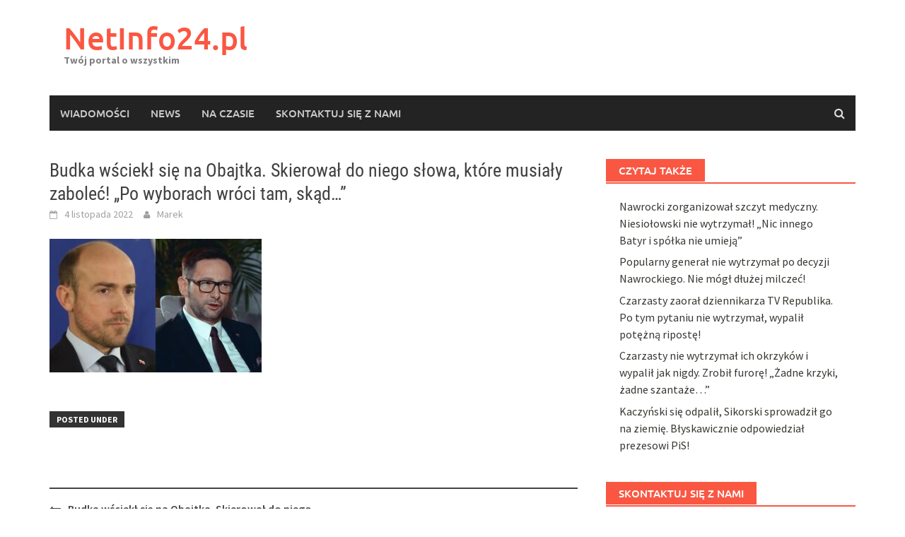

--- FILE ---
content_type: text/html; charset=utf-8
request_url: https://www.google.com/recaptcha/api2/aframe
body_size: 258
content:
<!DOCTYPE HTML><html><head><meta http-equiv="content-type" content="text/html; charset=UTF-8"></head><body><script nonce="2zZ9dnCGl__QGxbhJAdTcw">/** Anti-fraud and anti-abuse applications only. See google.com/recaptcha */ try{var clients={'sodar':'https://pagead2.googlesyndication.com/pagead/sodar?'};window.addEventListener("message",function(a){try{if(a.source===window.parent){var b=JSON.parse(a.data);var c=clients[b['id']];if(c){var d=document.createElement('img');d.src=c+b['params']+'&rc='+(localStorage.getItem("rc::a")?sessionStorage.getItem("rc::b"):"");window.document.body.appendChild(d);sessionStorage.setItem("rc::e",parseInt(sessionStorage.getItem("rc::e")||0)+1);localStorage.setItem("rc::h",'1769335991676');}}}catch(b){}});window.parent.postMessage("_grecaptcha_ready", "*");}catch(b){}</script></body></html>

--- FILE ---
content_type: application/javascript
request_url: https://t.dtscout.com/pv/?_a=v&_h=netinfo24.pl&_ss=25rfo1bxc2&_pv=1&_ls=0&_u1=1&_u3=1&_cc=us&_pl=d&_cbid=1k6b&_cb=_dtspv.c
body_size: -284
content:
try{_dtspv.c({"b":"chrome@131"},'1k6b');}catch(e){}

--- FILE ---
content_type: text/javascript;charset=UTF-8
request_url: https://whos.amung.us/pingjs/?k=fw0835ihr0&t=Budka%20w%C5%9Bciek%C5%82%20si%C4%99%20na%20Obajtka.%20Skierowa%C5%82%20do%20niego%20s%C5%82owa%2C%20kt%C3%B3re%20musia%C5%82y%20zabole%C4%87!%20%22&c=s&x=https%3A%2F%2Fnetinfo24.pl%2Fbudka-wsciekl-sie-na-obajtka-skierowal-do-niego-slowa-ktore-musialy-zabolec-po-wyborach-wroci-tam-skad%2Ffotoram-io-2%2F&y=&a=0&d=1.52&v=27&r=250
body_size: -48
content:
WAU_r_s('52','fw0835ihr0',0);